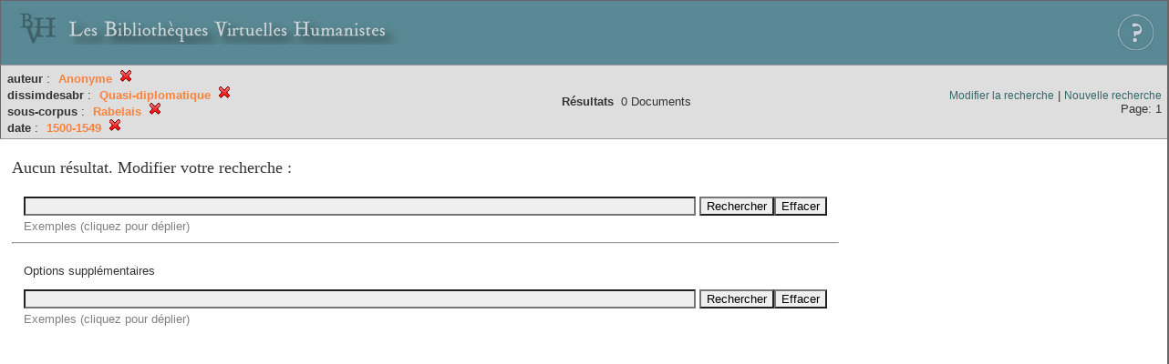

--- FILE ---
content_type: text/html;charset=UTF-8
request_url: http://xtf.bvh.univ-tours.fr/xtf/search?creator=Anonyme;f1-dissimdesabr=Quasi-diplomatique;f4-scorpus=Rabelais;f5-date=1500-1549
body_size: 2274
content:

<!DOCTYPE html
  PUBLIC "-//W3C//DTD XHTML 1.0 Transitional//EN" "http://www.w3.org/TR/xhtml1/DTD/xhtml1-transitional.dtd">
<html xmlns="http://www.w3.org/1999/xhtml" xml:lang="en" lang="en"><head><meta http-equiv="Content-Type" content="text/html; charset=UTF-8; charset=UTF-8" /><title>XTF : Résultat de la recherche</title><link rel="stylesheet" href="css/default/results.css" type="text/css" /><link rel="shortcut icon" href="icons/default/favicon.ico" /><script src="script/yui/yahoo-dom-event.js" type="text/javascript"></script><script src="script/yui/connection-min.js" type="text/javascript"></script><script src="http://xtf.bvh.univ-tours.fr/xtf/script/jquery.js" type="text/javascript"></script><script src="http://xtf.bvh.univ-tours.fr/xtf/script/jquery.cookie.js" type="text/javascript"></script><script src="http://xtf.bvh.univ-tours.fr/xtf/script/jquery.ui.all.js" type="text/javascript"></script><script src="http://xtf.bvh.univ-tours.fr/xtf/script/jquery.tooltip.js" type="text/javascript"></script><script src="http://xtf.bvh.univ-tours.fr/xtf/script/tv.js" type="text/javascript"></script><script type="text/javascript">

  var _gaq = _gaq || [];
  _gaq.push(['_setAccount', 'UA-28856262-1']);
  _gaq.push(['_trackPageview']);

  (function() {
    var ga = document.createElement('script'); ga.type = 'text/javascript'; ga.async = true;
    ga.src = ('https:' == document.location.protocol ? 'https://ssl' : 'http://www') + '.google-analytics.com/ga.js';
    var s = document.getElementsByTagName('script')[0]; s.parentNode.insertBefore(ga, s);
  })();

</script></head><body><div class="header">
        <a href="http://www.bvh.univ-tours.fr/"><img class="your-logo" href="http://www.bvh.univ-tours.fr/" alt="Bibliothèques Virtuelles Humanistes" src="icons/default/bandeau.jpg" /></a>

                 <a href="docs/aide.html" target="_blank" style="float:right;padding:15px;"><img src="icons/default/aide.jpg" /></a>
        <br class="clear" />

      </div><div class="resultsHeader"><table><tr><td><div class="query"><div class="label"></div><div class="subQuery">
   
   
   
   
   
   
   
   
   
   
   
   
   
      <b>auteur</b> :
         <span class="subhit">Anonyme</span>
       <a href="http://xtf.bvh.univ-tours.fr/xtf/search?f1-dissimdesabr=Quasi-diplomatique;f4-scorpus=Rabelais;f5-date=1500-1549"><img alt="Supprimer le critère de tri" title="Supprimer le critère de tri" src="http://xtf.bvh.univ-tours.fr/xtf/icons/default/fermer.png" /></a><br />
      
         <b>dissimdesabr</b> :
            <span class="subhit">Quasi-diplomatique</span>
          <a href="http://xtf.bvh.univ-tours.fr/xtf/search?creator=Anonyme;f4-scorpus=Rabelais;f5-date=1500-1549"><img alt="Supprimer le critère de tri" title="Supprimer le critère de tri" src="http://xtf.bvh.univ-tours.fr/xtf/icons/default/fermer.png" /></a><br />
         <b>sous-corpus</b> :
            <span class="subhit">Rabelais</span>
          <a href="http://xtf.bvh.univ-tours.fr/xtf/search?creator=Anonyme;f1-dissimdesabr=Quasi-diplomatique;f5-date=1500-1549"><img alt="Supprimer le critère de tri" title="Supprimer le critère de tri" src="http://xtf.bvh.univ-tours.fr/xtf/icons/default/fermer.png" /></a><br />
         <b>date</b> :
            <span class="subhit">1500-1549</span>
          <a href="http://xtf.bvh.univ-tours.fr/xtf/search?creator=Anonyme;f1-dissimdesabr=Quasi-diplomatique;f4-scorpus=Rabelais"><img alt="Supprimer le critère de tri" title="Supprimer le critère de tri" src="http://xtf.bvh.univ-tours.fr/xtf/icons/default/fermer.png" /></a><br />
      
   
</div></div><td><b>Résultats</b> 
                        <span id="itemCount">0</span> Documents</td></td><td class="right"><a href="http://xtf.bvh.univ-tours.fr/xtf/search?creator=Anonyme;f1-dissimdesabr=Quasi-diplomatique;f4-scorpus=Rabelais;f5-date=1500-1549;smode=simple-modify">Modifier la recherche</a> | <a href="http://xtf.bvh.univ-tours.fr/xtf/search">Nouvelle recherche</a><span class="right"><br />Page: 1</span></td></tr></table></div><div class="results"><table><tr><td><p style="font-family:Garamond;font-size:1.4em;">Aucun résultat. Modifier votre recherche :</p><div class="forms"><form method="get" action="http://xtf.bvh.univ-tours.fr/xtf/search"><table><tr><td><input type="text" name="keyword" size="90" value="" /> <input type="submit" value="Rechercher" /><input type="reset" onclick="location.href='http://xtf.bvh.univ-tours.fr/xtf/search'" value="Effacer" /></td></tr><tr><td><span id="menuTitle" class="slider" style="color:grey;font-style:bold;cursor:pointer;">Exemples (cliquez pour déplier)</span><table id="tv_edition" class="slidee"><tr><td class="sampleQuery"><span>rabelais</span> Recherche (plein-texte et notice) pour le mot "rabelais"</td></tr><tr><td class="sampleQuery"><span>histoire tragique</span> Recherche pour "histoire" ET "tragique"</td></tr><tr><td class="sampleQuery"><span>"pantagrueline prognostication"</span> Recherche pour la phrase "pantagrueline prognostication"</td></tr><tr><td class="sampleQuery"><span>pantagruel*</span> Recherche pour le mot "pantagruel" suivi de zéro ou plusieurs caractères</td></tr><tr><td class="sampleQuery"><span>pantagruel?</span> Recherche pour le mot "pantagruel" suivi d'un seul caractère</td></tr></table></td></tr></table></form><hr /><form method="get" action="http://xtf.bvh.univ-tours.fr/xtf/search"><table><tr><td><p>Options supplémentaires</p><input type="text" name="freeformQuery" size="90" value="" /> <input type="submit" value="Rechercher" /><input type="reset" onclick="location.href='http://xtf.bvh.univ-tours.fr/xtf/search'" value="Effacer" /></td></tr><tr><td><span id="menuTitle" class="slider" style="color:grey;font-style:bold;cursor:pointer;">Exemples (cliquez pour déplier)</span><table id="tv_edition" class="slidee"><tr><td colspan="2"><span style="font-size:8pt;">(plus d'exemples sur la <a href="http://xtf.bvh.univ-tours.fr/xtf/docs/aide.html">page d'aide</a>)</span>:</td></tr><tr><td class="sampleQuery"><span>title:Pantagrueline prognostication</span> Recherche pour les titres contenant les mots "Pantagrueline" ET "prognostication"</td></tr><tr><td class="sampleQuery"><span>creator:Rabelais title:Pantagrueline</span> Recherche pour les auteurs contenant le mot "Rabelais" ET les titres contenant le mot "Pantagrueline"</td></tr><tr><td class="sampleQuery"><span>Pantagrueline OR prognostication</span> Recherche pour les mots "Pantagrueline" OU "prognostication"</td></tr><tr><td class="sampleQuery"><span>histoire -tragique</span> Recherche pour les mots "histoire" qui sont éloignés du mot "tragique"</td></tr><tr><td class="sampleQuery"><span>title:histoire -tragique</span> Recherche pour les titres contenant le mot "histoire", lequel est éloigné du mot "tragique"</td></tr><tr><td class="sampleQuery"><span>-tombeau</span> Recherche pour les documents ne contenant pas le mot "tombeau"</td></tr><tr><td class="sampleQuery"><span>Ode (tombeau OR paix)</span> Recherche pour le mot "Ode" ET le mot "tombeau" OU "paix"</td></tr></table></td></tr></table></form></div></td></tr></table></div><div class="footer">
         <img src="http://www.bvh.univ-tours.fr/consult/basdepage.jpg" />
         <a href="http://xtf.cdlib.org/" target="_blank" style="font-family:Garamond;margin:5px;">Powered by XTF</a>
<!--         <img height="20px" style="margin-bottom:14px;" src="icons/default/xtf_logo.gif"/>-->
      </div></body></html>